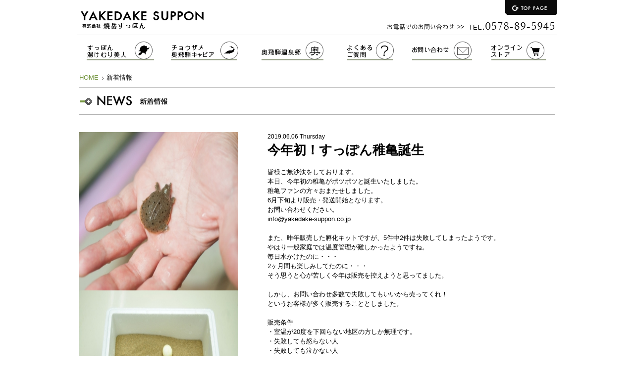

--- FILE ---
content_type: text/html
request_url: http://www.yakedake-suppon.co.jp/news/details.php?log=1559824943
body_size: 2606
content:
<!DOCTYPE html PUBLIC "-//W3C//DTD XHTML 1.0 Transitional//EN" "http://www.w3.org/TR/xhtml1/DTD/xhtml1-transitional.dtd">
<html xmlns="http://www.w3.org/1999/xhtml" lang="ja" xml:lang="ja" dir="ltr">
<head>
<meta http-equiv="content-type" content="text/html; charset=utf-8" />
<meta http-equiv="X-Ua-Compatible" content="IE=EmulateIE7" /> 

<title>新着情報 | 焼岳すっぽん 公式サイト</title>
<meta name="keywords" content="すっぽん,焼岳すっぽん,焼岳,奥飛騨,奥飛騨温泉郷,通販,オンラインショップ,奥飛騨ガーデンホテル焼岳" />
<meta name="description" content="奥飛騨の緑ゆたかな環境、焼岳の銘湯 うぐいすの湯かけ流しで生まれ育った”焼岳すっぽん”をご提供しております。美味しいすっぽん料理をご用意して、スタッフ一同お待ちいたしております。”焼岳すっぽん サプリメント”はオンラインショップでもお求めいただけます。" />

<meta http-equiv="content-style-type" content="text/css" />
<meta http-equiv="content-script-type" content="text/javascript" />

<link rel="start" href="http://www.yakedake-suppon.co.jp/" title="焼岳すっぽん 公式サイト | トップページ" />
<link rel="next" href="http://www.yakedake-suppon.co.jp/suppon/" title="すっぽんゆけむり美人 | 焼岳すっぽん 公式サイト" />

<link rel="index" href="http://www.yakedake-suppon.co.jp/index.php" />
<link rel="shortcut icon" href="http://www.yakedake-suppon.co.jp/favicon.ico" />

<!-- *** stylesheet *** -->
<link href="http://www.yakedake-suppon.co.jp/css/import.css" rel="stylesheet" type="text/css" media="all" />
<link href="http://www.yakedake-suppon.co.jp/css/news.css" rel="stylesheet" type="text/css" media="all" />

<!-- *** javascript *** -->

<script src="http://www.yakedake-suppon.co.jp/js/jquery-1.3.2.js" type="text/javascript"></script>
<script src="http://www.yakedake-suppon.co.jp/js/yuga-0.7.1.js" type="text/javascript"></script>
<script src="http://www.yakedake-suppon.co.jp/js/analytics_yak.js" type="text/javascript"></script>

		
		
</head>

<body id="news">

<div id="page">


<div id="header">
<h1><a href="http://www.yakedake-suppon.co.jp/"><img src="http://www.yakedake-suppon.co.jp/images/logo.gif" alt="焼岳すっぽん 公式サイト" /></a></h1>
<div id="unav">
<p class="bt_back"><a href="http://www.yakedake-suppon.co.jp/"><img src="http://www.yakedake-suppon.co.jp/images/btn_h_home.gif" alt="TOP PAGE" /></a></p>
<p><a href="http://www.yakedake-suppon.co.jp/contact/"><img src="http://www.yakedake-suppon.co.jp/images/bn_h_contact.gif" alt="お電話でのお問い合わせ：TEL.0578-89-5945" /></a></p>
</div>
<div id="gnav">
<ul>
<li class="gn_sup"><a href="http://www.yakedake-suppon.co.jp/suppon/">すっぽんゆけむり美人</a></li>
<li class="gn_cav"><a href="http://www.yakedake-suppon.co.jp/caviar/">チョウザメ奥飛騨キャビア</a></li>
<li class="gn_ons"><a href="http://www.yakedake-suppon.co.jp/onsen/">奥飛騨温泉郷</a></li>
<li class="gn_faq"><a href="http://www.yakedake-suppon.co.jp/contact/#lnk_faq">よくあるご質問</a></li>
<li class="gn_con"><a href="http://www.yakedake-suppon.co.jp/contact/">お問い合わせ</a></li>
<li class="gn_sto"><a href="http://www.yakedake-suppon.co.jp/store/">オンラインストア</a></li>
</ul>
</div>
</div><!-- /#header -->
		
		
<div id="contents">

<div id="main">

	<ul id="topicpath">
		<li class="home"><a href="http://www.yakedake-suppon.co.jp/">HOME</a></li>
		<li>新着情報</li>
	</ul>
	
	<h2><img src="images/title.gif" alt="新着情報" /></h2>
	
	<div class="con_details">
	<div class="con_img">
<p><img src="../data/news/image/img_1559824943_4.jpg" alt="" width="320" height="320"/></p>
<p><img src="../data/news/image/img_1559824943_5.JPG" alt="" width="320" height="320"/></p>
<p><img src="../data/news/image/img_1559824943_6.JPG" alt=""  width="320" height="320"/></p>
</div><!-- /.con_img -->
<div class="con_txt">
<p class="date">2019.06.06&nbsp;Thursday</p>
<h3>今年初！すっぽん稚亀誕生</h3>
<p>皆様ご無沙汰をしております。<br>本日、今年初の稚亀がポツポツと誕生いたしました。<br>稚亀ファンの方々おまたせしました。<br>6月下旬より販売・発送開始となります。<br>お問い合わせください。<br>info@yakedake-suppon.co.jp<br><br>また、昨年販売した孵化キットですが、5件中2件は失敗してしまったようです。<br>やはり一般家庭では温度管理が難しかったようですね。<br>毎日水かけたのに・・・<br>2ヶ月間も楽しみしてたのに・・・<br>そう思うと心が苦しく今年は販売を控えようと思ってました。<br><br>しかし、お問い合わせ多数で失敗してもいいから売ってくれ！<br>というお客様が多く販売することとしました。<br><br>販売条件<br>・室温が20度を下回らない地区の方しか無理です。<br>・失敗しても怒らない人<br>・失敗しても泣かない人<br><br>6月中旬〜販売します。<br>お問い合わせください！</p>
</div>
 
	</div><!-- /.con_details -->
	
		
	<div class="pager">
		<ul>
			<li><a href="details.php?log=1563800955"><img src="images/details/bt_before.gif" alt="前の記事" /></a></li>
			<li><a href="../news/"><img src="images/details/bt_list.gif" alt="記事一覧" /></a></li>
			<li><a href="details.php?log=1535676564"><img src="images/details/bt_next.gif" alt="次の記事" /></a></li>
		</ul>		
	</div>

	
	
<p class="mf_contact"><a href="http://www.yakedake-suppon.co.jp/contact/#lnk_faq" class="mf_faq">よくあるご質問</a>
<a href="http://www.yakedake-suppon.co.jp/contact/" class="mf_con">お問い合わせ</a></p>
		
		
</div><!-- /#main -->


	
<p class="pagetop"><a href="#page"><img src="http://www.yakedake-suppon.co.jp/images/btn_pagetop.gif" alt="PAGE TOP" /></a></p>
		
		
</div><!-- /#contents -->


	
<div id="footer">
<div class="f_logo">
<p><a href="http://www.yakedake-suppon.co.jp/"><img src="http://www.yakedake-suppon.co.jp/images/logo.gif" alt="焼岳すっぽん 公式サイト" /></a></p>
<address>
〒506-1432 岐阜県高山市奥飛騨温泉郷一重ヶ根２４０８</address>
</div>
<div class="txtarea">
<p><a href="http://www.yakedake-suppon.co.jp/contact/"><img src="http://www.yakedake-suppon.co.jp/images/bn_f_contact.gif" alt="お電話でのお問い合わせ：TEL.0578-89-5945" /></a></p>
<p><img src="http://www.yakedake-suppon.co.jp/images/txt_copy.gif" alt="Copyright(C) Yakedake Suppon. All rights reserved." /></p>
</div>
</div><!-- /#footer -->
		
		
</div><!-- /#page -->

</body>
</html>

--- FILE ---
content_type: text/css
request_url: http://www.yakedake-suppon.co.jp/css/import.css
body_size: 319
content:
@charset "utf-8";

/* ===================================================================
CSS information

 file name  :import.css
 author     :Ability Consultant
 style info :各cssファイル読み込み用
=================================================================== */

/* default style - リセット及びbody基本設定
----------------------------------------------------------- */
@import url("default.css");


/* 共通のスタイル指定(ヘッダー、フッター)
----------------------------------------------------------- */
@import url("common.css");


/* print style - 印刷用スタイル
----------------------------------------------------------- */
@import url("print.css");



--- FILE ---
content_type: text/css
request_url: http://www.yakedake-suppon.co.jp/css/news.css
body_size: 1114
content:
@charset "utf-8";
/* ===================================================================
CSS information

 file name  :news.css
 author     :Ability Consultant
style info  :設定　ハックは最下部に記述
=================================================================== */


/*----------------------------------------------------
	各ページ専用指定
----------------------------------------------------*/
#news #main {
	width:960px;
	margin:0 auto;
}

#news #main h2 {
	padding-bottom:35px;
}


/*----------------------------------------------------
	#main コンテンツ　新着一覧
----------------------------------------------------*/
#news #main .con_news {
	margin-bottom:60px;
	padding:20px 25px 20px 40px;
	border:1px solid #dedede;
}

#news #main .scr_news {
	height:380px;
	overflow-y:scroll;
}

#news #main .con_news .box_news {
	background:url(../news/images/news_dot.gif) repeat-y 0 0;
	border-bottom: 1px #dedede dotted;
	overflow:hidden;
}

#news #main .con_news .box_news .list_news {
	float:left;
	width: 250px;
	padding: 15px 0 10px 0;
	overflow: hidden;
}

#news #main .con_news .box_news .list_center {
	padding-left:40px;
	padding-right:40px;
}

/* 写真 */
#news #main .con_news .box_news .list_news .photoarea {
	float:left;
	width:76px;
}

#news #main .con_news .box_news .list_news .photoarea .photo {
	width: 64px;
	height: 64px;
	margin: 0 0 5px 0;
	padding: 6px;
	background: url(../images/home/bg_photo_news.gif) no-repeat 0 0;
}

#news #main .con_news .box_news .list_news .photoarea .bt_de {
	width: 76px;
	height: 17px;
	background: url(../images/home/btn_details.gif) no-repeat 0 0;
	display: block;
	text-indent: -9998px;
}

#news #main .con_news .box_news .list_news .photoarea a:hover .bt_de {
	background: url(../images/home/btn_details.gif) no-repeat 0 -17px;
}


#news #main .con_news .box_news .list_news .txtarea {
	float:right;
	width:150px;
}

#news #main .con_news .box_news .list_news .txtarea p {
	margin: 0 0 2px 0;
}

#news #main .con_news .box_news .list_news .txtarea .date,
#news #main .con_news .box_news .list_news .txtarea .txt {
	font-size: 86%;
}

#news #main .con_news .box_news .list_news .txtarea .title {
	font-size: 90%;
	font-weight: bold;
}

/*----------------------------------------------------
	#main コンテンツ　記事
----------------------------------------------------*/

#news #main .con_details {
	margin:0 auto 75px;
	overflow:hidden;
}


#news #main .con_details .con_img {
	width:320px;
	float:left;
}

#news #main .con_details .con_txt {
	width:580px;
	float:right;
}

#news #main .con_details .con_txt .date {
	font-size:90%;
}

#news #main .con_details .con_txt h3 {
	font-size:200%;
	padding-bottom:15px;
}

#news #main .con_details .con_txt a,
#news #main .con_details .con_txt a:hover {
	color:#759640;
}

#news #main .pager {
	width:960px;
	margin:0 auto 110px;
	clear:both;
	overflow:hidden;
}

#news #main .pager ul{
	width:348px;
	height:23px;
	margin:0 auto;
}

#news #main .pager ul li{
	width:116px;
	height:23px;
	float:left;
	list-style:none;
}

#news #main .pager ul li a{
	width:116px;
	height:23px;
	display:block;
	overflow:hidden;
}


/*======================================

	hack - 各種cssハック - for IE7

=======================================*/
*:first-child+html {}


/*======================================

	hack - 各種cssハック - for IE6

=======================================*/
* html #news #main .con_news .box_news,
* html #news #main .con_news .box_news .list_news {
	zoom:1;
}

--- FILE ---
content_type: text/css
request_url: http://www.yakedake-suppon.co.jp/css/common.css
body_size: 2166
content:
@charset "utf-8";
/* ===================================================================
CSS information

 file name  :common.css
 author     :Ability Consultant
 style info :基本・共通設定　ハックは最下部に記述
=================================================================== */

/*----------------------------------------------------
	基本設定、リンクカラーなど
----------------------------------------------------*/
body {
	background: #fff;
	color: #000;
	font-size: small;
	font-family: Verdana,Osaka,"ＭＳ Ｐゴシック","MS PGothic",Sans-Serif;
	line-height: 1.5;
}

a:link {
	color: #282828;
	text-decoration: underline;
}

a:visited {
	color: #282828;
	text-decoration: underline;
}

a:hover {
	color: #282828;
	text-decoration: none;
}

a:active {
	color: #282828;
	text-decoration: underline;
}


/*----------------------------------------------------
	汎用class
----------------------------------------------------*/
.img_r {
	float: right;
}

.img_l {
	float: left;
}

.txt_r {
	text-align: right;
}

/* clearfix */
#main:after {
	content: "."; display: block; visibility: hidden; height: 0.1px; font-size: 0.1em; line-height: 0; clear: both;
}


/*----------------------------------------------------
	#page
----------------------------------------------------*/
#page {
	width: 970px;
	margin: 0 auto;
	text-align: left;
}


/*----------------------------------------------------
	#header
		ヘッダー
----------------------------------------------------*/
#header {
	width: 970px;
	overflow: hidden;
}

#header h1 {
	float: left;margin: 0 0 10px 0;
}

/* #unav
-----------------------------------------------*/
#header #unav {
	width: 350px;
	float: right;
}

#header #unav p {
	text-align: right;
}

#header #unav .bt_back {
	margin: 0 0 10px 0;
}

/* #gnav
-----------------------------------------------*/
#header #gnav {
	width: 970px;
	margin: 0 0 25px 0;
	padding: 13px 0 0 0;
	border-top: 1px #ebebeb solid;
	clear: both;
}

#header #gnav ul {
	width: 970px;
	height: 38px;
	background: url(../images/menu_gnav.gif) no-repeat 0 0;
	text-indent: -9998px;
	overflow: hidden;
}

#header #gnav ul li {
	height: 38px;
	float: left;
}

#header #gnav ul li a {
	width: 100%;
	height: 100%;
	display: block;
	overflow: hidden;
}

/* すっぽんゆけむり美人 */
#header #gnav ul .gn_sup {
	width: 190px;
}

#header #gnav ul .gn_sup a:hover {
	background: url(../images/menu_gnav.gif) no-repeat 0 -38px;
}

/* チョウザメ奥飛騨キャビア */
#header #gnav ul .gn_cav {
	width: 183px;
}

#header #gnav ul .gn_cav a:hover {
	background: url(../images/menu_gnav.gif) no-repeat -190px -38px;
}

/* 奥飛騨温泉郷 */
#header #gnav ul .gn_ons {
	width: 173px;
}

#header #gnav ul .gn_ons a:hover {
	background: url(../images/menu_gnav.gif) no-repeat -373px -38px;
}

/* よくあるご質問 */
#header #gnav ul .gn_faq {
	width: 131px;
}

#header #gnav ul .gn_faq a:hover {
	background: url(../images/menu_gnav.gif) no-repeat -546px -38px;
}

/* お問い合わせ */
#header #gnav ul .gn_con {
	width: 160px;
}

#header #gnav ul .gn_con a:hover {
	background: url(../images/menu_gnav.gif) no-repeat -677px -38px;
}

/* オンラインストア */
#header #gnav ul .gn_sto {
	width: 133px;
}

#header #gnav ul .gn_sto a:hover {
	background: url(../images/menu_gnav.gif) no-repeat -837px -38px;
}

/* 商品コンテンツの設定 */

#store #products,
#suppon #products,
#caviar #products {
	margin:7px 0 0;
	width: 300px;
	border-top: 1px dotted #B0AFAF;
}

#store #products img,
#suppon #products img
#caviar #products img{
	margin: 0; 
	padding: 0;
	display: block;
}

#store #img_product,
#suppon #img_product,
#caviar #img_product {
	float:left;
	margin: 0; 
	padding: 0;
	width: 220px;
}

#store #img_product p span,
#suppon #img_product p span,
#caviar #img_product p span {
	font-weight:bold;
}

#store #product_select,
#suppon #product_select,
#caviar #product_select{
	width:60px;
	padding: 0;
	float: right;
}

#store #price,
#suppon #price,
#caviar #price {
	margin: 5px 0; 
	padding: 5px 0;
	text-align:right;
}

#store #price span,
#suppon #price span,
#caviar #price span {
	font-size: 16px;
	color: #3c0e0e;
	font-weight: bold;
}

#store #products .pro_line,
#suppon #products .pro_line,
#caviar #products .pro_line {
	padding:5px 0;
	overflow:hidden;
	border-bottom: 1px dotted #B0AFAF;
}

/* --------- formの設定-------- */

#store #products form,
#suppon #products form,
#caviar #products form {
	margin: 0; 
	padding: 0;
	width: 300px;
	overflow:hidden;
}

#store #products input,
#suppon #products input,
#caviar #products input {
	margin: 0; 
	padding: 0;
}


/*----------------------------------------------------
	#contents
----------------------------------------------------*/
#contents {
	width: 970px;
}

#contents .pagetop {
	margin: 0 15px 0 0;
	clear: both;
	text-align: right;
	position: relative;
}



/*----------------------------------------------------
	#main
		メイン
----------------------------------------------------*/
#main {
	width: 970px;
	margin: 0 0 20px 0;
}

/* #topicpath パンくず
-----------------------------------------------*/
#main #topicpath {
	margin: 0 0 10px 0;
}

#main #topicpath li {
	display: inline;
}

#main #topicpath a {
	padding: 0 12px 0 0;
	background: url(../images/ic_topicpath.gif) no-repeat right 5px;
}

#main #topicpath .home a {
	color: #759640;
	text-decoration: none;
}

/* .bn_mf_shop オンラインショップ
-----------------------------------------------*/
#main .mf_shop {
	width: 960px;
	margin: 40px auto 75px auto;
	padding: 10px 0;
	background: url(../images/bg_btn_shop.gif) repeat;
	text-align: center;
}

/* .mf_contact ページ下部お問い合わせ
-----------------------------------------------*/
#main .mf_contact {
	width: 960px;
	height: 65px;
	margin: 0 auto 20px auto;
	background: url(../images/bg_maincontact.gif) no-repeat 0 0;
	text-indent: -9998px;
	position: relative;
}

#main .mf_contact a {
	width: 170px;
	height: 65px;
	display: block;
	overflow: hidden;
}

#main .mf_contact .mf_faq {
	position: absolute;
	top: 0;
	left: 234px;
}

#main .mf_contact .mf_con {
	position: absolute;
	top: 0;
	left: 412px;
}



/*----------------------------------------------------
	#footer
		フッター
----------------------------------------------------*/
#footer {
	width: 970px;
	margin: -11px 0 0 0;
	padding: 0 0 20px 0;
	border-top: 1px #dedede solid;
	overflow: hidden;
	clear: both;
}

#footer .f_logo {
	float: left;
}

#footer .f_logo address {
	font-size:84%;
	color:ccc;
	padding-left:10px;
}


#footer .txtarea {
	width: 355px;
	padding: 20px 0 0 0;
	text-align: right;
	float: right;
}

#footer .txtarea p {
	margin: 0 0 10px 0;
}

/* table */
table {
	border-collapse:collapse;
	border-spacing:0;
}


/*======================================

	hack - 各種cssハック - for IE7

=======================================*/
*:first-child+html {}


/*======================================

	hack - 各種cssハック - for IE6

=======================================*/
* html #store #products .pro_line,
* html #suppon #products .pro_line,
* html #caviar #products .pro_line {
	zoom:1;
}

--- FILE ---
content_type: text/css
request_url: http://www.yakedake-suppon.co.jp/css/print.css
body_size: 181
content:
@charset "utf-8";
/* ===================================================================
CSS information

 file name  :print.css
 author     :Ability Consultant
 style info :印刷用
=================================================================== */
@media print {

/*
#sub {
	display: none;
}
*/



}
